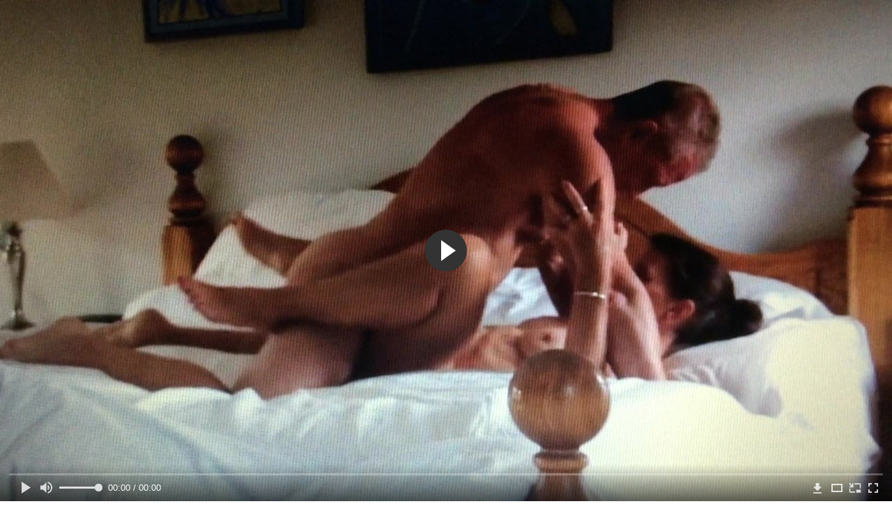

--- FILE ---
content_type: text/html; charset=utf-8
request_url: http://russianspycam.com/videos/3396/
body_size: 11616
content:
<!DOCTYPE html>
<html lang="ru">
<head>
	<title>Сын поставил камеру в комнату родителям и заснял их секс для друзей</title>
	<meta http-equiv="Content-Type" content="text/html; charset=utf-8"/>
	<meta name="description" content="Сын часто слышал как его родители круто трахаются в своей спальне, а однажды даже сам мог это увидеть. Но его это никак не напугало, а просто позабавило и тогда он поставил камеру в их комнату и заснял для своих друзей как батя круто ебет жену расставив ее ножки. Она получает огромное удовольствия от секса, а мы от просмотра."/>
	<meta name="keywords" content="Подсмотренный секс, жена, ножки, без трусиков, гол эро, voyeur, эро, ero, подгляд, подглядел, подглядывает, spycam, подсмотренное, подсмотр, подглядки, подсматривание, голые"/>
	<meta name="generator" content="KVS CMS"/>
	<meta name="viewport" content="width=device-width, initial-scale=1">        
			<link href="http://russianspycam.com/styles/all-responsive-metal.css?v=5.3" rel="stylesheet" type="text/css"/>
		<link href="http://russianspycam.com/styles/jquery.fancybox-metal.css?v=5.3" rel="stylesheet" type="text/css"/>
		<script>
		var pageContext = {
			disableStats: true,						videoId: '3396',						loginUrl: 'http://russianspycam.com/login-required/'
		};
	</script>
				<meta property="og:title" content="Сын поставил камеру в комнату родителям и заснял их секс для друзей"/>
				<meta property="og:image" content="http://russianspycam.com/contents/videos_screenshots/3000/3396/preview.jpg"/>
				<meta property="og:description" content="Сын часто слышал как его родители круто трахаются в своей спальне, а однажды даже сам мог это увидеть. Но его это никак не напугало, а просто позабавило и тогда он поставил камеру в их комнату и заснял для своих друзей как батя круто ебет жену расставив ее ножки. Она получает огромное удовольствия от секса, а мы от просмотра."/>
	
<link href="http://russianspycam.com/videos/3396/" rel="canonical" />
	<link rel="alternate" media="only screen and (max-width: 640px)" href="https://rscammg2.site/videos/3396/">
	
</head>
<body>
<div class="container">
	<div class="header">
		<div class="logo">
			<a href="http://russianspycam.com/"></a>
		</div>		
		<div class="search">
			<form id="search_form" action="http://russianspycam.com/search/" method="get" data-url="http://russianspycam.com/search/%QUERY%/">
				<span class="search-button">Искать</span>
				<div class="search-text"><input type="text" name="q" placeholder="Поиск" value=""/></div>
			</form>
		</div>
	</div>
	<nav>
		<div class="navigation">
			<button class="button">
				<span class="icon">
					<span class="ico-bar"></span>
					<span class="ico-bar"></span>
					<span class="ico-bar"></span>
				</span>
			</button>
						<ul class="primary">
				<li >
					<a href="http://russianspycam.com/" id="item1">Скрытая камера</a>
				</li>
				<li >
					<a href="http://russianspycam.com/latest-updates/" id="item2">Новые</a>
				</li>
                    <li >
						<a href="/se.php" id="item13">Порно тренды</a>
					</li>
				<li >
					<a href="http://russianspycam.com/top-rated/" id="item3">Топовые</a>
				</li>
				<li >
					<a href="http://russianspycam.com/most-popular/" id="item4">Популярные</a>
				</li>
													<li >
						<a href="http://russianspycam.com/categories/" id="item6">Категории</a>
					</li>
				                                        <li >
						<a href="http://russianspycam.com/tags/" id="item12">Поиск по жанрам</a>
					</li>
																											</ul>
			<ul class="secondary">
							</ul>
		</div>
	</nav>
<div class="content">
		
<div class="headline">
	<h1>Сын поставил камеру в комнату родителям и заснял их секс для друзей</h1>
</div>
<div class="block-video">
	<div class="table right-video-list">
		<div class="" id="list_videos_right_videos">
		
<div class="box">
	<div class="list-videos">
		<div class="margin-fix" id="list_videos_right_videos_items">
																		<div class="item  ">
						<a href="http://russianspycam.com/videos/4936/" title="Милая азиатка в туалете натирает заросшую лохматку до сквирта и мощно писает" data-rt="1:b741966abb5568f42b06568e9137876f:0:4936:1:">
							<div class="img">
																	<img class="thumb lazy-load" src="[data-uri]" data-original="http://russianspycam.com/contents/videos_screenshots/4000/4936/280x210/1.jpg" alt="Милая азиатка в туалете натирает заросшую лохматку до сквирта и мощно писает"  data-preview="http://russianspycam.com/get_file/3/debe8ba8f398e2cdcc8e3262fdcbfc88a3e9fa1395/4000/4936/4936.mp4/"  width="280" height="210"/>
																																																</div>
							<strong class="title">
																	Милая азиатка в туалете натирает заросшую лохматку д...
															</strong>
							<div class="wrap">
								<div class="duration">6:11</div>

																								<div class="rating positive">
									78%
								</div>
							</div>
							<div class="wrap">
																								<div class="added"><em>5 лет назад</em></div>
								<div class="views">353 255</div>
							</div>
						</a>
											</div>
									<div class="item  ">
						<a href="http://russianspycam.com/videos/4880/" title="Пацан следит в магазине за сексуальной женщиной и снимает её скрытой камерой" data-rt="2:b741966abb5568f42b06568e9137876f:0:4880:1:">
							<div class="img">
																	<img class="thumb lazy-load" src="[data-uri]" data-original="http://russianspycam.com/contents/videos_screenshots/4000/4880/280x210/1.jpg" alt="Пацан следит в магазине за сексуальной женщиной и снимает её скрытой камерой"  data-preview="http://russianspycam.com/get_file/3/d4dcbbeae3fae010395863f8164d40fc759e7e58cd/4000/4880/4880.mp4/"  width="280" height="210"/>
																																																</div>
							<strong class="title">
																	Пацан следит в магазине за сексуальной женщиной и сн...
															</strong>
							<div class="wrap">
								<div class="duration">1:00</div>

																								<div class="rating negative">
									20%
								</div>
							</div>
							<div class="wrap">
																								<div class="added"><em>5 лет назад</em></div>
								<div class="views">134 110</div>
							</div>
						</a>
											</div>
									<div class="item  ">
						<a href="http://russianspycam.com/videos/4869/" title="Парень перед скрытой камерой лапает в раздевалке голую девушку" data-rt="3:b741966abb5568f42b06568e9137876f:0:4869:1:">
							<div class="img">
																	<img class="thumb lazy-load" src="[data-uri]" data-original="http://russianspycam.com/contents/videos_screenshots/4000/4869/280x210/1.jpg" alt="Парень перед скрытой камерой лапает в раздевалке голую девушку"  data-preview="http://russianspycam.com/get_file/3/aa4ec63602c5b855fcd51e8ee0ccbb2ead30ee7e3e/4000/4869/4869.mp4/"  width="280" height="210"/>
																																																</div>
							<strong class="title">
																	Парень перед скрытой камерой лапает в раздевалке гол...
															</strong>
							<div class="wrap">
								<div class="duration">3:28</div>

																								<div class="rating positive">
									64%
								</div>
							</div>
							<div class="wrap">
																								<div class="added"><em>5 лет назад</em></div>
								<div class="views">99 272</div>
							</div>
						</a>
											</div>
									<div class="item  ">
						<a href="http://russianspycam.com/videos/1512/" title="Скрытая камера побывала под юбкой телки и сняла её зад" data-rt="4:b741966abb5568f42b06568e9137876f:0:1512:1:">
							<div class="img">
																	<img class="thumb lazy-load" src="[data-uri]" data-original="http://russianspycam.com/contents/videos_screenshots/1000/1512/280x210/1.jpg" alt="Скрытая камера побывала под юбкой телки и сняла её зад"  data-preview="http://russianspycam.com/get_file/3/656e582d8b9a057e3fb20283790717ced4eaa0287d/1000/1512/1512.mp4/"  width="280" height="210"/>
																																																</div>
							<strong class="title">
																	Скрытая камера побывала под юбкой телки и сняла её зад
															</strong>
							<div class="wrap">
								<div class="duration">1:38</div>

																								<div class="rating positive">
									54%
								</div>
							</div>
							<div class="wrap">
																								<div class="added"><em>7 лет назад</em></div>
								<div class="views">37 882</div>
							</div>
						</a>
											</div>
									<div class="item  ">
						<a href="http://russianspycam.com/videos/4789/" title="Пацан заглядывает зрелой мамаше друга под платье и снимает её трусики на видео" data-rt="5:b741966abb5568f42b06568e9137876f:0:4789:1:">
							<div class="img">
																	<img class="thumb lazy-load" src="[data-uri]" data-original="http://russianspycam.com/contents/videos_screenshots/4000/4789/280x210/1.jpg" alt="Пацан заглядывает зрелой мамаше друга под платье и снимает её трусики на видео"  data-preview="http://russianspycam.com/get_file/3/ef2b5b036190c967a119605ca7e3ce6ec45a486666/4000/4789/4789.mp4/"  width="280" height="210"/>
																																																</div>
							<strong class="title">
																	Пацан заглядывает зрелой мамаше друга под платье и с...
															</strong>
							<div class="wrap">
								<div class="duration">3:28</div>

																								<div class="rating positive">
									56%
								</div>
							</div>
							<div class="wrap">
																								<div class="added"><em>5 лет назад</em></div>
								<div class="views">872 851</div>
							</div>
						</a>
											</div>
									<div class="item  ">
						<a href="http://russianspycam.com/videos/1832/" title="Две голые женщины моются общественной душевой" data-rt="6:b741966abb5568f42b06568e9137876f:0:1832:1:">
							<div class="img">
																	<img class="thumb lazy-load" src="[data-uri]" data-original="http://russianspycam.com/contents/videos_screenshots/1000/1832/280x210/1.jpg" alt="Две голые женщины моются общественной душевой"  data-preview="http://russianspycam.com/get_file/3/7d288c8e1ad8fb8cdebc1d75d869187bfd90eff217/1000/1832/1832.mp4/"  width="280" height="210"/>
																																																</div>
							<strong class="title">
																	Две голые женщины моются общественной душевой
															</strong>
							<div class="wrap">
								<div class="duration">3:55</div>

																								<div class="rating positive">
									78%
								</div>
							</div>
							<div class="wrap">
																								<div class="added"><em>7 лет назад</em></div>
								<div class="views">28 045</div>
							</div>
						</a>
											</div>
									<div class="item  ">
						<a href="http://russianspycam.com/videos/4755/" title="Молодые тёлки писают перед скрытыми камерами на дороге и в парке" data-rt="7:b741966abb5568f42b06568e9137876f:0:4755:1:">
							<div class="img">
																	<img class="thumb lazy-load" src="[data-uri]" data-original="http://russianspycam.com/contents/videos_screenshots/4000/4755/280x210/1.jpg" alt="Молодые тёлки писают перед скрытыми камерами на дороге и в парке"  data-preview="http://russianspycam.com/get_file/3/b5b808ba2e033c55122f78a1e9a84fb3d08a0a12e9/4000/4755/4755.mp4/"  width="280" height="210"/>
																																																</div>
							<strong class="title">
																	Молодые тёлки писают перед скрытыми камерами на доро...
															</strong>
							<div class="wrap">
								<div class="duration">5:34</div>

																								<div class="rating positive">
									82%
								</div>
							</div>
							<div class="wrap">
																								<div class="added"><em>5 лет назад</em></div>
								<div class="views">315 625</div>
							</div>
						</a>
											</div>
									<div class="item  ">
						<a href="http://russianspycam.com/videos/4644/" title="Брат на кровати выебал красивую сестру перед скрытой камерой" data-rt="8:b741966abb5568f42b06568e9137876f:0:4644:1:">
							<div class="img">
																	<img class="thumb lazy-load" src="[data-uri]" data-original="http://russianspycam.com/contents/videos_screenshots/4000/4644/280x210/1.jpg" alt="Брат на кровати выебал красивую сестру перед скрытой камерой"  data-preview="http://russianspycam.com/get_file/3/ebc40cf11493f38f2157ca9ad6a7d9791ecf6a4b02/4000/4644/4644.mp4/"  width="280" height="210"/>
																																																</div>
							<strong class="title">
																	Брат на кровати выебал красивую сестру перед скрытой...
															</strong>
							<div class="wrap">
								<div class="duration">14:26</div>

																								<div class="rating positive">
									70%
								</div>
							</div>
							<div class="wrap">
																								<div class="added"><em>5 лет назад</em></div>
								<div class="views">75 577</div>
							</div>
						</a>
											</div>
										
    <div class="item">    <a  rel="nofollow"  href="/videos/5223/">        <div class="img" style="width: 100%; height: 100%; overflow: hidden;">            <img class="thumb lazy-load" src="/contents/videos_screenshots/5000/5223/280x210/1.jpg"  />        </div>    </a></div><div class="item">    <a  rel="nofollow"  href="/videos/4879/">        <div class="img" style="width: 100%; height: 100%; overflow: hidden;">            <img class="thumb lazy-load" src="/contents/videos_screenshots/4000/4879/280x210/1.jpg"  />        </div>    </a></div><div class="item">    <a  rel="nofollow"  href="/videos/5656/">        <div class="img" style="width: 100%; height: 100%; overflow: hidden;">            <img class="thumb lazy-load" src="/contents/videos_screenshots/5000/5656/280x210/1.jpg"  />        </div>    </a></div><div class="item">    <a  rel="nofollow"  href="/videos/4593/">        <div class="img" style="width: 100%; height: 100%; overflow: hidden;">            <img class="thumb lazy-load" src="/contents/videos_screenshots/4000/4593/280x210/1.jpg"  />        </div>    </a></div>

		</div>
	</div>
</div></div>
<style>
.right-video-list .list-videos .item .wrap:last-of-type {
	display: none;
}
	.block-video .right-video-list {
		max-width: 320px;
		background: transparent;
		padding: 0 0 0 10px;
		margin:0;
	}

	.right-video-list .headline {
		padding-top: 0;
		padding-bottom: 0;
		border: 0;
	}

	.right-video-list .box {
		background: transparent;
		padding: 0;
	}

	.right-video-list .margin-fix {
		display: flex;
		align-items: flex-start;
		justify-content: space-between;
		flex-wrap: wrap;
		margin: 0 0 10px;
	}

	.right-video-list .list-videos .item {
		width:50%;
		margin: 0;
		box-sizing: border-box;
    background: transparent;
	}

	.right-video-list .list-videos .img {
		width: 100%;
		height: auto;
	}

	.right-video-list .list-videos .img img {
		border-radius: 6px;
	}

	.right-video-list .spots {
		padding: 10px;
	}

	.block-video .table .opt {
		margin: 0 0 10px;
		width: 300px;
		height: auto;
	}
</style>
		<div class="spots">
			
		</div>
	</div>
	<div class="video-holder">
	    <div class="vdd-element">
		<div class="player">
			<div class="player-holder">
									
<div class="player-wrap" style="width: 100%; height: 0; padding-bottom: 56.206088992974%">
        <script src="https://cdn.fluidplayer.com/v3/current/fluidplayer.min.js"></script>
    <video id="fluid-player-e2e-case" class="player-wrap">
		<source src="http://russianspycam.com/get_file/3/759f5d43d67ffb653ac372d2885962a0aa65f49c5b/3000/3396/3396.mp4/" type="video/mp4"/>
    </video>
    <div id="related-videos" style="display: none; position: absolute; width: 50%; height: 70%; top: 3%; left: 25%; color: #fff; z-index: 10; justify-content: center; align-items: flex-start;"></div>
</div>

<script>
    var postrollShown = false;
    var pauserollShown = false;
    var adPlaying = false;
    var firstVisit = parseInt(localStorage.getItem('firstVisit')) || Date.now();
    var lastAdTime = parseInt(localStorage.getItem('lastAdTime')) || 0;

    if (!localStorage.getItem('firstVisit')) {
        localStorage.setItem('firstVisit', firstVisit);
    }

    function canShowPreroll() {
        const now = Date.now();
        const activeAdDuration = 4 * 60 * 1000;
        const adCooldown = 60 * 60 * 1000;

        if (now - firstVisit < activeAdDuration) {
            return true;
        }

        if (now - lastAdTime > adCooldown) {
            localStorage.setItem('firstVisit', now);
            localStorage.setItem('lastAdTime', now);
            return true;
        }

        return false;
    }

    var instance = fluidPlayer('fluid-player-e2e-case', {
        layoutControls: {
            posterImage: 'http://russianspycam.com/contents/videos_screenshots/3000/3396/preview.jpg',
            controlBar: {
                autoHideTimeout: 3,
                animated: true,
                autoHide: true
            },
            allowDownload: true
        },
        vastOptions: {
            allowVPAID: true,
            adList: canShowPreroll() ? [
                {
                    roll: 'preRoll',
                    vastTag: '',
                }
            ] : []
        }
    });

    instance.on('play', function() {
        adPlaying = false;
        document.getElementById('related-videos').style.display = 'none';
        postrollShown = false;
        pauserollShown = false;
    });

    instance.on('ended', function() {
        if (!postrollShown && !adPlaying) {
            document.getElementById('related-videos').style.display = 'flex';
            postrollShown = true;
        }
    });

    instance.on('adStarted', function() {
        adPlaying = true;
		pauserollShown = false;
        document.getElementById('related-videos').style.display = 'none';
        localStorage.setItem('lastAdTime', Date.now());
    });

    instance.on('adEnded', function() {
        adPlaying = false;
		pauserollShown = false;
    });

    instance.on('pause', function() {
        if (!adPlaying) {
            $.ajax({
                url: '/get_random_videos.php',
                method: 'GET',
                success: function(response) {
                    document.getElementById('related-videos').innerHTML = response;
                    document.getElementById('related-videos').style.display = 'flex';
                },
                error: function() {
                    console.error('Ошибка при загрузке pauseroll.');
                }
            });
        }
    });
</script>

<style>
    .fluid_video_wrapper {
        position: absolute;
        height: 100% !important;
        width: 100% !important;
        top: 0;
        left: 0;
        z-index: 1;
    }
</style>

												</div></div>
		</div>
					
			<div class="sponsor"><a href="/images/obmen/dr01.php" rel="nofollow" target="_blank"><img width="100%" height="100%" src="/images/obmen/dr01.jpg"/></a></div>
		<div class="video-info">
			<div class="info-holder">
				<div class="info-buttons">
					<div class="rating-container">
													<a href="#like" class="rate-like" title="Мне нравится" data-video-id="3396" data-vote="5">Мне нравится</a>
							<a href="#dislike" class="rate-dislike" title="Мне не нравится" data-video-id="3396" data-vote="0">Мне не нравится</a>
												<div class="rating">
														
														
							<span class="voters" data-success="Спасибо!" data-error="IP уже голосовал">67% (62 голоса)</span>
							<span class="scale-holder"><span class="scale" style="width:67%;" data-rating="3.3871" data-votes="62"></span></span>
						</div>
					</div>
										<div class="tabs-menu">
						<ul>
							<li><a href="#tab_video_info" class="toggle-button">Информация</a></li>
																					
							<li><a href="#tab_comments" class="toggle-button">Комментарии (0)</a></li>
						</ul>
					</div>
				</div>
				<div id="tab_video_info" class="tab-content">
					<div class="block-details">
												<div class="info">
															<div class="item">
									Скрытая камера:
									<em>Сын часто слышал как его родители круто трахаются в своей спальне, а однажды даже сам мог это увидеть. Но его это никак не напугало, а просто позабавило и тогда он поставил камеру в их комнату и заснял для своих друзей как батя круто ебет жену расставив ее ножки. Она получает огромное удовольствия от секса, а мы от просмотра.</em>
								</div>
																													<div class="item">
									Категории:
																			<a href="http://russianspycam.com/categories/podsmotrennyy-seks/">Подсмотренный секс</a>
																	</div>
																						<div class="item">
									Тэги:
																			<a href="http://russianspycam.com/tags/jena/">жена</a>
																			<a href="http://russianspycam.com/tags/nojki/">ножки</a>
																			<a href="http://russianspycam.com/tags/bez-trusikov/">без трусиков</a>
																			<a href="http://russianspycam.com/tags/gol-ero/">гол эро</a>
																			<a href="http://russianspycam.com/tags/voyeur/">voyeur</a>
																			<a href="http://russianspycam.com/tags/ero2/">эро</a>
																			<a href="http://russianspycam.com/tags/ero/">ero</a>
																			<a href="http://russianspycam.com/tags/podglyad/">подгляд</a>
																			<a href="http://russianspycam.com/tags/podglyadel/">подглядел</a>
																			<a href="http://russianspycam.com/tags/podglyadyvaet/">подглядывает</a>
																			<a href="http://russianspycam.com/tags/spycam/">spycam</a>
																			<a href="http://russianspycam.com/tags/podsmotrennoe/">подсмотренное</a>
																			<a href="http://russianspycam.com/tags/podsmotr/">подсмотр</a>
																			<a href="http://russianspycam.com/tags/podglyadki/">подглядки</a>
																			<a href="http://russianspycam.com/tags/podsmatrivanie/">подсматривание</a>
																			<a href="http://russianspycam.com/tags/golye/">голые</a>
																	</div>
																																				<div class="item">
									Скачать:
																													<a href="http://russianspycam.com/get_file/3/759f5d43d67ffb653ac372d2885962a0aa65f49c5b/3000/3396/3396.mp4/?download_filename=i-fuck-my-daughters-teacher-bareback.mp4&download=true" data-attach-session="PHPSESSID">MP4, 37.06 Mb</a>
																	</div>
													</div>
					</div>
				</div>
												<div id="tab_share" class="tab-content hidden">
					<div class="block-share">
						<form>
							<div class="row">
								<label for="share_link" class="field-label">Ссылка на это видео</label>
								<div class="block-bookmarks">
								</div>
								<input type="text" id="share_link" class="textfield middle" value="http://russianspycam.com/videos/3396/" readonly>
							</div>
							<div class="row">
								<label for="share_bb_code" class="field-label">BB код</label>
								<input type="text" id="share_bb_code" class="textfield" value="[url=http://russianspycam.com/videos/3396/]Сын поставил камеру в комнату родителям и заснял их секс для друзей[/url]" readonly>
							</div>
													</form>
					</div>
				</div>
				<div id="tab_comments" class="tab-content hidden">
						
<div class="block-comments" data-block-id="video_comments_video_comments">
	<form method="post">
									<a href="#add_comment" class="toggle-button">Добавить комментарий</a>
							<label class="field-label">Комментарии</label>
		<span class="hint">
																				Вы будете первым!
					</span>

					<div class="success hidden">
				Спасибо! Ваш комментарий отправлен на проверку.
			</div>
			<div class="block-new-comment">
				<div class="generic-error hidden"></div>
				<div>
											<div class="row">
							<label for="comment_username" class="field-label">Ваше имя</label>
							<input type="text" id="comment_username" name="anonymous_username" maxlength="30" class="textfield" placeholder="введите имя, если хотите персонифицировать свой комментарий"/>
						</div>
										<div class="row">
						<label for="comment_message" class="field-label required">Комментарий</label>
													<div class="smileys-support">
								<div class="smileys-bar">
	<img data-src="http://russianspycam.com/images/emoticons/smile.png" alt=":)"/>
	<img data-src="http://russianspycam.com/images/emoticons/cool.png" alt="8-)"/>
	<img data-src="http://russianspycam.com/images/emoticons/cwy.png" alt=";("/>
	<img data-src="http://russianspycam.com/images/emoticons/grin.png" alt=":D"/>
	<img data-src="http://russianspycam.com/images/emoticons/sad.png" alt=":("/>
	<img data-src="http://russianspycam.com/images/emoticons/shocked.png" alt=":O"/>
	<img data-src="http://russianspycam.com/images/emoticons/tongue.png" alt=":P"/>
	<img data-src="http://russianspycam.com/images/emoticons/wink.png" alt=";)"/>
	<img data-src="http://russianspycam.com/images/emoticons/heart.png" alt=":heart:"/>
	<img data-src="http://russianspycam.com/images/emoticons/ermm.png" alt=":ermm:"/>
	<img data-src="http://russianspycam.com/images/emoticons/angel.png" alt=":angel:"/>
	<img data-src="http://russianspycam.com/images/emoticons/angry.png" alt=":angry:"/>
	<img data-src="http://russianspycam.com/images/emoticons/alien.png" alt=":alien:"/>
	<img data-src="http://russianspycam.com/images/emoticons/blink.png" alt=":blink:"/>
	<img data-src="http://russianspycam.com/images/emoticons/blush.png" alt=":blush:"/>
	<img data-src="http://russianspycam.com/images/emoticons/cheerful.png" alt=":cheerful:"/>
	<img data-src="http://russianspycam.com/images/emoticons/devil.png" alt=":devil:"/>
	<img data-src="http://russianspycam.com/images/emoticons/dizzy.png" alt=":dizzy:"/>
	<img data-src="http://russianspycam.com/images/emoticons/getlost.png" alt=":getlost:"/>
	<img data-src="http://russianspycam.com/images/emoticons/happy.png" alt=":happy:"/>
	<img data-src="http://russianspycam.com/images/emoticons/kissing.png" alt=":kissing:"/>
	<img data-src="http://russianspycam.com/images/emoticons/ninja.png" alt=":ninja:"/>
	<img data-src="http://russianspycam.com/images/emoticons/pinch.png" alt=":pinch:"/>
	<img data-src="http://russianspycam.com/images/emoticons/pouty.png" alt=":pouty:"/>
	<img data-src="http://russianspycam.com/images/emoticons/sick.png" alt=":sick:"/>
	<img data-src="http://russianspycam.com/images/emoticons/sideways.png" alt=":sideways:"/>
	<img data-src="http://russianspycam.com/images/emoticons/silly.png" alt=":silly:"/>
	<img data-src="http://russianspycam.com/images/emoticons/sleeping.png" alt=":sleeping:"/>
	<img data-src="http://russianspycam.com/images/emoticons/unsure.png" alt=":unsure:"/>
	<img data-src="http://russianspycam.com/images/emoticons/w00t.png" alt=":woot:"/>
	<img data-src="http://russianspycam.com/images/emoticons/wassat.png" alt=":wassat:"/>
</div>								<textarea class="textarea" id="comment_message" name="comment" rows="3" placeholder=""></textarea>
								<div class="field-error down"></div>
							</div>
											</div>
					<div class="bottom">
													<label>Пожалуйста, подтвердите, что вы не являетесь автоматической программой.</label>
							<div class="captcha-control">
																	<div class="image">
										<img data-src="http://russianspycam.com/captcha/comments/?rand=1768530798" alt="Картинка защиты"/>
										<label for="comment_code" class="field-label required">Код защиты</label>
										<input type="text" id="comment_code" class="textfield" name="code" autocomplete="off">
										<div class="field-error up"></div>
									</div>
																<input type="hidden" name="action" value="add_comment"/>
								<input type="hidden" name="video_id" value="3396">
								<input type="submit" class="submit" value="Отправить">
							</div>
											</div>
				</div>
			</div>
			</form>

	<div class="list-comments hidden">
	<div id="video_comments_video_comments">
		<div class="margin-fix" id="video_comments_video_comments_items">
					</div>

								</div>
</div></div>


				</div>
			</div>
		</div>
<!--
<div class="sponsor"><a href="/images/obmen/st01.php" rel="nofollow" target="_blank"><img width="100%" height="100%" src="/images/obmen/st01.jpg"/></a></div>
<div class="sponsor"><a href="/images/obmen/sl01.php" rel="nofollow" target="_blank"><img width="100%" height="100%" src="/images/obmen/sl01.jpg"/></a></div>
-->
<table width="100%" height="100%">  <tbody>    <tr><td style="width: 33.33%;">  <div style="width: 100%; height: auto; display: flex; justify-content: center; align-items: center;">    <a rel="nofollow" href="/videos/5330/">      <div class="img" style="width: 100%; height: auto; overflow: hidden;">        <img src="/contents/videos_screenshots/5000/5330/280x210/1.jpg" style="width: 100%; height: auto;">      </div>    </a>  </div></td><td style="width: 33.33%;">  <div style="width: 100%; height: auto; display: flex; justify-content: center; align-items: center;">    <a rel="nofollow" href="/videos/4744/">      <div class="img" style="width: 100%; height: auto; overflow: hidden;">        <img src="/contents/videos_screenshots/4000/4744/280x210/1.jpg" style="width: 100%; height: auto;">      </div>    </a>  </div></td><td style="width: 33.33%;">  <div style="width: 100%; height: auto; display: flex; justify-content: center; align-items: center;">    <a rel="nofollow" href="/videos/4994/">      <div class="img" style="width: 100%; height: auto; overflow: hidden;">        <img src="/contents/videos_screenshots/4000/4994/280x210/1.jpg" style="width: 100%; height: auto;">      </div>    </a>  </div></td>    </tr>  </tbody></table>	</div>
</div>
<div class="box bottom-adv"><script src="https://mrgr.me/stats/counter.js"></script></div>

	<div class="related-videos" id="list_videos_related_videos">
	<ul class="list-sort" id="list_videos_related_videos_filter_list">
					<li><span>Похожие видео</span></li>
		
		
			</ul>
		
<div class="box">
	<div class="list-videos">
		<div class="margin-fix" id="list_videos_related_videos_items">
																		<div class="item  ">
						<a href="http://russianspycam.com/videos/3284/" title="Доктор проверяет член мужика после чего делает ему минет" data-rt="1:666b145e147500c0e495436f30b65f53:0:3284:1:">
							<div class="img">
																	<img class="thumb lazy-load" src="[data-uri]" data-original="http://russianspycam.com/contents/videos_screenshots/3000/3284/280x210/1.jpg" alt="Доктор проверяет член мужика после чего делает ему минет"  data-preview="http://russianspycam.com/get_file/3/486f785854810bc314126d5d447d9779cf2fc670c2/3000/3284/3284.mp4/"  width="280" height="210"/>
																																																</div>
							<strong class="title">
																	Доктор проверяет член мужика после чего делает ему м...
															</strong>
							<div class="wrap">
								<div class="duration">0:57</div>

																								<div class="rating negative">
									38%
								</div>
							</div>
							<div class="wrap">
																								<div class="added"><em>6 лет назад</em></div>
								<div class="views">1 652 007</div>
							</div>
						</a>
											</div>
									<div class="item  ">
						<a href="http://russianspycam.com/videos/4519/" title="Скрытая камера засняла как мужик ебет бабку с волосатой пиздой" data-rt="2:666b145e147500c0e495436f30b65f53:0:4519:1:">
							<div class="img">
																	<img class="thumb lazy-load" src="[data-uri]" data-original="http://russianspycam.com/contents/videos_screenshots/4000/4519/280x210/1.jpg" alt="Скрытая камера засняла как мужик ебет бабку с волосатой пиздой"  data-preview="http://russianspycam.com/get_file/3/995609d2fb2df58ac7edbe96f8c5bdc0c94a701a34/4000/4519/4519.mp4/"  width="280" height="210"/>
																																																</div>
							<strong class="title">
																	Скрытая камера засняла как мужик ебет бабку с волоса...
															</strong>
							<div class="wrap">
								<div class="duration">2:39</div>

																								<div class="rating positive">
									70%
								</div>
							</div>
							<div class="wrap">
																								<div class="added"><em>5 лет назад</em></div>
								<div class="views">821 189</div>
							</div>
						</a>
											</div>
									<div class="item  ">
						<a href="http://russianspycam.com/videos/4388/" title="Парень трахает в попку подругу поставив раком и снимая на камеру" data-rt="3:666b145e147500c0e495436f30b65f53:0:4388:1:">
							<div class="img">
																	<img class="thumb lazy-load" src="[data-uri]" data-original="http://russianspycam.com/contents/videos_screenshots/4000/4388/280x210/1.jpg" alt="Парень трахает в попку подругу поставив раком и снимая на камеру"  data-preview="http://russianspycam.com/get_file/3/f1aa269ff66c05070e9ea368d9a795aee722b43399/4000/4388/4388.mp4/"  width="280" height="210"/>
																																																</div>
							<strong class="title">
																	Парень трахает в попку подругу поставив раком и сним...
															</strong>
							<div class="wrap">
								<div class="duration">2:02</div>

																								<div class="rating positive">
									77%
								</div>
							</div>
							<div class="wrap">
																								<div class="added"><em>5 лет назад</em></div>
								<div class="views">675 689</div>
							</div>
						</a>
											</div>
									<div class="item  ">
						<a href="http://russianspycam.com/videos/3738/" title="Женщина не знала о скрытой камере у кровати и с легкостью отдалась соседу" data-rt="4:666b145e147500c0e495436f30b65f53:0:3738:1:">
							<div class="img">
																	<img class="thumb lazy-load" src="[data-uri]" data-original="http://russianspycam.com/contents/videos_screenshots/3000/3738/280x210/1.jpg" alt="Женщина не знала о скрытой камере у кровати и с легкостью отдалась соседу"  data-preview="http://russianspycam.com/get_file/3/f02b38480413743a282d5cc50b72cb79c04860f8e7/3000/3738/3738.mp4/"  width="280" height="210"/>
																																																</div>
							<strong class="title">
																	Женщина не знала о скрытой камере у кровати и с легк...
															</strong>
							<div class="wrap">
								<div class="duration">13:06</div>

																								<div class="rating positive">
									58%
								</div>
							</div>
							<div class="wrap">
																								<div class="added"><em>6 лет назад</em></div>
								<div class="views">500 487</div>
							</div>
						</a>
											</div>
									<div class="item  ">
						<a href="http://russianspycam.com/videos/3681/" title="Мужик трахнул в отеле уборщицу прямо на кровати перед камерой" data-rt="5:666b145e147500c0e495436f30b65f53:0:3681:1:">
							<div class="img">
																	<img class="thumb lazy-load" src="[data-uri]" data-original="http://russianspycam.com/contents/videos_screenshots/3000/3681/280x210/1.jpg" alt="Мужик трахнул в отеле уборщицу прямо на кровати перед камерой"  data-preview="http://russianspycam.com/get_file/3/c00e175fd461d853a539bbc2969470957f5ff7e751/3000/3681/3681.mp4/"  width="280" height="210"/>
																																																</div>
							<strong class="title">
																	Мужик трахнул в отеле уборщицу прямо на кровати пере...
															</strong>
							<div class="wrap">
								<div class="duration">6:38</div>

																								<div class="rating negative">
									46%
								</div>
							</div>
							<div class="wrap">
																								<div class="added"><em>6 лет назад</em></div>
								<div class="views">572 552</div>
							</div>
						</a>
											</div>
									<div class="item  ">
						<a href="http://russianspycam.com/videos/4841/" title="Мужик сзади и сбоку грубо вдул чужой жене в узкое очко" data-rt="6:666b145e147500c0e495436f30b65f53:0:4841:1:">
							<div class="img">
																	<img class="thumb lazy-load" src="[data-uri]" data-original="http://russianspycam.com/contents/videos_screenshots/4000/4841/280x210/1.jpg" alt="Мужик сзади и сбоку грубо вдул чужой жене в узкое очко"  data-preview="http://russianspycam.com/get_file/3/f05e561242d92c23795ea15e019997bac0f94523c7/4000/4841/4841.mp4/"  width="280" height="210"/>
																																																</div>
							<strong class="title">
																	Мужик сзади и сбоку грубо вдул чужой жене в узкое очко
															</strong>
							<div class="wrap">
								<div class="duration">7:00</div>

																								<div class="rating positive">
									72%
								</div>
							</div>
							<div class="wrap">
																								<div class="added"><em>5 лет назад</em></div>
								<div class="views">327 804</div>
							</div>
						</a>
											</div>
									<div class="item  ">
						<a href="http://russianspycam.com/videos/4703/" title="Домашняя порнушка снятая на скрытую камеру с быстрым трахом девки с другом" data-rt="7:666b145e147500c0e495436f30b65f53:0:4703:1:">
							<div class="img">
																	<img class="thumb lazy-load" src="[data-uri]" data-original="http://russianspycam.com/contents/videos_screenshots/4000/4703/280x210/1.jpg" alt="Домашняя порнушка снятая на скрытую камеру с быстрым трахом девки с другом"  data-preview="http://russianspycam.com/get_file/3/ea2fd7ed3a1d90e56dc40be23f2ce37b11e527acd7/4000/4703/4703.mp4/"  width="280" height="210"/>
																																																</div>
							<strong class="title">
																	Домашняя порнушка снятая на скрытую камеру с быстрым...
															</strong>
							<div class="wrap">
								<div class="duration">1:03</div>

																								<div class="rating positive">
									59%
								</div>
							</div>
							<div class="wrap">
																								<div class="added"><em>5 лет назад</em></div>
								<div class="views">430 893</div>
							</div>
						</a>
											</div>
									<div class="item  ">
						<a href="http://russianspycam.com/videos/3586/" title="Мужик подцепил зрелую женщину на улице и притащив ее домой заснял секс на скрытую камеру" data-rt="8:666b145e147500c0e495436f30b65f53:0:3586:1:">
							<div class="img">
																	<img class="thumb lazy-load" src="[data-uri]" data-original="http://russianspycam.com/contents/videos_screenshots/3000/3586/280x210/1.jpg" alt="Мужик подцепил зрелую женщину на улице и притащив ее домой заснял секс на скрытую камеру"  data-preview="http://russianspycam.com/get_file/3/3de274e1c632d813502ff73891d02da3436a8effc1/3000/3586/3586.mp4/"  width="280" height="210"/>
																																																</div>
							<strong class="title">
																	Мужик подцепил зрелую женщину на улице и притащив ее...
															</strong>
							<div class="wrap">
								<div class="duration">5:59</div>

																								<div class="rating positive">
									59%
								</div>
							</div>
							<div class="wrap">
																								<div class="added"><em>6 лет назад</em></div>
								<div class="views">711 074</div>
							</div>
						</a>
											</div>
									<div class="item  ">
						<a href="http://russianspycam.com/videos/4123/" title="Мужик выебал свою подругу на работе прямо на складе не зная о камере у стеллажа" data-rt="9:666b145e147500c0e495436f30b65f53:0:4123:1:">
							<div class="img">
																	<img class="thumb lazy-load" src="[data-uri]" data-original="http://russianspycam.com/contents/videos_screenshots/4000/4123/280x210/1.jpg" alt="Мужик выебал свою подругу на работе прямо на складе не зная о камере у стеллажа"  data-preview="http://russianspycam.com/get_file/3/8ed8c69257eeb09f7d524637bcc2350e9e45a3d0ef/4000/4123/4123.mp4/"  width="280" height="210"/>
																																																</div>
							<strong class="title">
																	Мужик выебал свою подругу на работе прямо на складе ...
															</strong>
							<div class="wrap">
								<div class="duration">1:32</div>

																								<div class="rating positive">
									71%
								</div>
							</div>
							<div class="wrap">
																								<div class="added"><em>5 лет назад</em></div>
								<div class="views">515 985</div>
							</div>
						</a>
											</div>
									<div class="item  ">
						<a href="http://russianspycam.com/videos/3576/" title="Мужик пригласил подруг домой и выебал каждую по очереди снимая все на скрытую камеру" data-rt="10:666b145e147500c0e495436f30b65f53:0:3576:1:">
							<div class="img">
																	<img class="thumb lazy-load" src="[data-uri]" data-original="http://russianspycam.com/contents/videos_screenshots/3000/3576/280x210/1.jpg" alt="Мужик пригласил подруг домой и выебал каждую по очереди снимая все на скрытую камеру"  data-preview="http://russianspycam.com/get_file/3/0de40b626ddb88cff7ac7692845dd95dc3246d17cf/3000/3576/3576.mp4/"  width="280" height="210"/>
																																																</div>
							<strong class="title">
																	Мужик пригласил подруг домой и выебал каждую по очер...
															</strong>
							<div class="wrap">
								<div class="duration">2:00</div>

																								<div class="rating positive">
									74%
								</div>
							</div>
							<div class="wrap">
																								<div class="added"><em>6 лет назад</em></div>
								<div class="views">274 501</div>
							</div>
						</a>
											</div>
									<div class="item  ">
						<a href="http://russianspycam.com/videos/4234/" title="Чуваку удалось заснять как он трахает в попку свою телку пока та не обращала внимание" data-rt="11:666b145e147500c0e495436f30b65f53:0:4234:1:">
							<div class="img">
																	<img class="thumb lazy-load" src="[data-uri]" data-original="http://russianspycam.com/contents/videos_screenshots/4000/4234/280x210/1.jpg" alt="Чуваку удалось заснять как он трахает в попку свою телку пока та не обращала внимание"  data-preview="http://russianspycam.com/get_file/3/436a7abaef816f07b69b6dc64a0b9eabae0aa1790c/4000/4234/4234.mp4/"  width="280" height="210"/>
																																																</div>
							<strong class="title">
																	Чуваку удалось заснять как он трахает в попку свою т...
															</strong>
							<div class="wrap">
								<div class="duration">1:01</div>

																								<div class="rating positive">
									62%
								</div>
							</div>
							<div class="wrap">
																								<div class="added"><em>6 лет назад</em></div>
								<div class="views">489 633</div>
							</div>
						</a>
											</div>
									<div class="item  ">
						<a href="http://russianspycam.com/videos/3499/" title="Парень трахнул жену друга  в ванной не подозревая о скрытой камере" data-rt="12:666b145e147500c0e495436f30b65f53:0:3499:1:">
							<div class="img">
																	<img class="thumb lazy-load" src="[data-uri]" data-original="http://russianspycam.com/contents/videos_screenshots/3000/3499/280x210/1.jpg" alt="Парень трахнул жену друга  в ванной не подозревая о скрытой камере"  data-preview="http://russianspycam.com/get_file/3/b28d51334956d204e23ab087ebec572273c0d4faa1/3000/3499/3499.mp4/"  width="280" height="210"/>
																																																</div>
							<strong class="title">
																	Парень трахнул жену друга  в ванной не подозревая о ...
															</strong>
							<div class="wrap">
								<div class="duration">4:25</div>

																								<div class="rating positive">
									60%
								</div>
							</div>
							<div class="wrap">
																								<div class="added"><em>6 лет назад</em></div>
								<div class="views">462 671</div>
							</div>
						</a>
											</div>
									<div class="item  ">
						<a href="http://russianspycam.com/videos/4535/" title="Парочке некогда было идти домой и они потрахались прямо в туалете ресторана" data-rt="13:666b145e147500c0e495436f30b65f53:0:4535:1:">
							<div class="img">
																	<img class="thumb lazy-load" src="[data-uri]" data-original="http://russianspycam.com/contents/videos_screenshots/4000/4535/280x210/1.jpg" alt="Парочке некогда было идти домой и они потрахались прямо в туалете ресторана"  data-preview="http://russianspycam.com/get_file/3/d977bedbeb4360b3b7dd1a352304ae9535ad31ef1b/4000/4535/4535.mp4/"  width="280" height="210"/>
																																																</div>
							<strong class="title">
																	Парочке некогда было идти домой и они потрахались пр...
															</strong>
							<div class="wrap">
								<div class="duration">6:10</div>

																								<div class="rating positive">
									67%
								</div>
							</div>
							<div class="wrap">
																								<div class="added"><em>5 лет назад</em></div>
								<div class="views">281 323</div>
							</div>
						</a>
											</div>
									<div class="item  ">
						<a href="http://russianspycam.com/videos/4471/" title="Подборка видео где телки делают минет не подозревая о тайной съемке" data-rt="14:666b145e147500c0e495436f30b65f53:0:4471:1:">
							<div class="img">
																	<img class="thumb lazy-load" src="[data-uri]" data-original="http://russianspycam.com/contents/videos_screenshots/4000/4471/280x210/1.jpg" alt="Подборка видео где телки делают минет не подозревая о тайной съемке"  data-preview="http://russianspycam.com/get_file/3/4aa331813f2d76f2a31f22229241610630cdfa24c6/4000/4471/4471.mp4/"  width="280" height="210"/>
																																																</div>
							<strong class="title">
																	Подборка видео где телки делают минет не подозревая ...
															</strong>
							<div class="wrap">
								<div class="duration">3:47</div>

																								<div class="rating positive">
									69%
								</div>
							</div>
							<div class="wrap">
																								<div class="added"><em>5 лет назад</em></div>
								<div class="views">252 615</div>
							</div>
						</a>
											</div>
									<div class="item  ">
						<a href="http://russianspycam.com/videos/4366/" title="Сосед поставил камеру напротив кровати и заснял секс одной взрослой парочки" data-rt="15:666b145e147500c0e495436f30b65f53:0:4366:1:">
							<div class="img">
																	<img class="thumb lazy-load" src="[data-uri]" data-original="http://russianspycam.com/contents/videos_screenshots/4000/4366/280x210/1.jpg" alt="Сосед поставил камеру напротив кровати и заснял секс одной взрослой парочки"  data-preview="http://russianspycam.com/get_file/3/fc3d5a6abbed856e44eccb5e19a86f663d85a5d4ea/4000/4366/4366.mp4/"  width="280" height="210"/>
																																																</div>
							<strong class="title">
																	Сосед поставил камеру напротив кровати и заснял секс...
															</strong>
							<div class="wrap">
								<div class="duration">2:14</div>

																								<div class="rating positive">
									72%
								</div>
							</div>
							<div class="wrap">
																								<div class="added"><em>5 лет назад</em></div>
								<div class="views">275 770</div>
							</div>
						</a>
											</div>
									<div class="item  ">
						<a href="http://russianspycam.com/videos/2815/" title="Дед поставил скрытую камеру и заснял как его подруга дрочит перед сном" data-rt="16:666b145e147500c0e495436f30b65f53:0:2815:1:">
							<div class="img">
																	<img class="thumb lazy-load" src="[data-uri]" data-original="http://russianspycam.com/contents/videos_screenshots/2000/2815/280x210/1.jpg" alt="Дед поставил скрытую камеру и заснял как его подруга дрочит перед сном"  data-preview="http://russianspycam.com/get_file/3/a4a3105b1a1e310c8a51e5a909557eb0e846eb530e/2000/2815/2815.mp4/"  width="280" height="210"/>
																																																</div>
							<strong class="title">
																	Дед поставил скрытую камеру и заснял как его подруга...
															</strong>
							<div class="wrap">
								<div class="duration">3:38</div>

																								<div class="rating positive">
									82%
								</div>
							</div>
							<div class="wrap">
																								<div class="added"><em>6 лет назад</em></div>
								<div class="views">229 821</div>
							</div>
						</a>
											</div>
									<div class="item  ">
						<a href="http://russianspycam.com/videos/2298/" title="Две белые шлюхи дрочат мужику его черный член на пляже" data-rt="17:666b145e147500c0e495436f30b65f53:0:2298:1:">
							<div class="img">
																	<img class="thumb lazy-load" src="[data-uri]" data-original="http://russianspycam.com/contents/videos_screenshots/2000/2298/280x210/1.jpg" alt="Две белые шлюхи дрочат мужику его черный член на пляже"  data-preview="http://russianspycam.com/get_file/3/8f1ba73649e0eb271862ddaceab5b30b23b1929d39/2000/2298/2298.mp4/"  width="280" height="210"/>
																																																</div>
							<strong class="title">
																	Две белые шлюхи дрочат мужику его черный член на пляже
															</strong>
							<div class="wrap">
								<div class="duration">3:27</div>

																								<div class="rating positive">
									70%
								</div>
							</div>
							<div class="wrap">
																								<div class="added"><em>6 лет назад</em></div>
								<div class="views">87 346</div>
							</div>
						</a>
											</div>
									<div class="item  ">
						<a href="http://russianspycam.com/videos/2630/" title="Чувак поглядывает за парочкой которые трахаются у дерева и снимает их на камеру" data-rt="18:666b145e147500c0e495436f30b65f53:0:2630:1:">
							<div class="img">
																	<img class="thumb lazy-load" src="[data-uri]" data-original="http://russianspycam.com/contents/videos_screenshots/2000/2630/280x210/1.jpg" alt="Чувак поглядывает за парочкой которые трахаются у дерева и снимает их на камеру"  data-preview="http://russianspycam.com/get_file/3/f7c6ec2d1f2642edcc8ed0a0f21e979445e50a156a/2000/2630/2630.mp4/"  width="280" height="210"/>
																																																</div>
							<strong class="title">
																	Чувак поглядывает за парочкой которые трахаются у де...
															</strong>
							<div class="wrap">
								<div class="duration">1:45</div>

																								<div class="rating positive">
									56%
								</div>
							</div>
							<div class="wrap">
																								<div class="added"><em>6 лет назад</em></div>
								<div class="views">530 427</div>
							</div>
						</a>
											</div>
									<div class="item  ">
						<a href="http://russianspycam.com/videos/2721/" title="Камера в лесу засняла пару которая трахается среди деревьев" data-rt="19:666b145e147500c0e495436f30b65f53:0:2721:1:">
							<div class="img">
																	<img class="thumb lazy-load" src="[data-uri]" data-original="http://russianspycam.com/contents/videos_screenshots/2000/2721/280x210/1.jpg" alt="Камера в лесу засняла пару которая трахается среди деревьев"  data-preview="http://russianspycam.com/get_file/3/ddc7e58fddbea33aa35a894d87ded2779158e8ed70/2000/2721/2721.mp4/"  width="280" height="210"/>
																																																</div>
							<strong class="title">
																	Камера в лесу засняла пару которая трахается среди д...
															</strong>
							<div class="wrap">
								<div class="duration">5:41</div>

																								<div class="rating positive">
									69%
								</div>
							</div>
							<div class="wrap">
																								<div class="added"><em>6 лет назад</em></div>
								<div class="views">203 716</div>
							</div>
						</a>
											</div>
									<div class="item  ">
						<a href="http://russianspycam.com/videos/2746/" title="Мужик снимает через окно, как парочка трахается в машине" data-rt="20:666b145e147500c0e495436f30b65f53:0:2746:1:">
							<div class="img">
																	<img class="thumb lazy-load" src="[data-uri]" data-original="http://russianspycam.com/contents/videos_screenshots/2000/2746/280x210/1.jpg" alt="Мужик снимает через окно, как парочка трахается в машине"  data-preview="http://russianspycam.com/get_file/3/a00242eb67e9ec366508e2a5ae961af355cc137aff/2000/2746/2746.mp4/"  width="280" height="210"/>
																																																</div>
							<strong class="title">
																	Мужик снимает через окно, как парочка трахается в ма...
															</strong>
							<div class="wrap">
								<div class="duration">15:08</div>

																								<div class="rating positive">
									57%
								</div>
							</div>
							<div class="wrap">
																								<div class="added"><em>6 лет назад</em></div>
								<div class="views">125 233</div>
							</div>
						</a>
											</div>
										
    <div class="item">    <a  rel="nofollow"  href="/videos/5316/">        <div class="img" style="width: 100%; height: 100%; overflow: hidden;">            <img class="thumb lazy-load" src="/contents/videos_screenshots/5000/5316/280x210/1.jpg"  />        </div>    </a></div><div class="item">    <a  rel="nofollow"  href="/videos/4426/">        <div class="img" style="width: 100%; height: 100%; overflow: hidden;">            <img class="thumb lazy-load" src="/contents/videos_screenshots/4000/4426/280x210/1.jpg"  />        </div>    </a></div><div class="item">    <a  rel="nofollow"  href="/videos/4613/">        <div class="img" style="width: 100%; height: 100%; overflow: hidden;">            <img class="thumb lazy-load" src="/contents/videos_screenshots/4000/4613/280x210/1.jpg"  />        </div>    </a></div><div class="item">    <a  rel="nofollow"  href="/videos/5223/">        <div class="img" style="width: 100%; height: 100%; overflow: hidden;">            <img class="thumb lazy-load" src="/contents/videos_screenshots/5000/5223/280x210/1.jpg"  />        </div>    </a></div>

		</div>
	</div>
</div>
</div>
        <div class="catmenu"><br>
<table width="100%" height="100%" border="0">
<tr valign="top"><td width="30%"><ul class="list">
					<li>
				<a href="/categories/skrytaya-kamera-v-tualete/">Туалет</a>
			</li>
					<li>
				<a href="/categories/skrytaya-kamera-v-plyajnyh-kabinkah/">Кабинки</a>
			</li>				
					<li>
				<a href="/categories/skrytaya-kamera-u-ginekologa/">Гинеколог</a>
			</li>
</ul></td><td width="30%"><ul class="list">				
					<li>
				<a href="/categories/skrytaya-kamera-v-solyarii/">Солярий</a>
			</li>
			
					<li>
				<a href="/categories/skrytaya-kamera-v-dushe/">Душ</a>
			</li>
					<li>
				<a href="/categories/pod-yubkoy/">Под юбкой</a>
			</li>
</ul></td><td width="25%"><ul class="list">				
					<li>
				<a href="/categories/podglyadyvanie-v-okna/">Окна</a>
			</li>			
					<li>
				<a href="/categories/podsmotrennyy-seks/">Секс</a>
			</li>			
					<li>
				<a href="/categories/seks-na-plyaje/">Пляж</a>
			</li>
</ul></td><td width="15%"><ul class="list">				
					<li>
				<a href="/categories/nudisty/">Нудисты</a>
			</li>			
					<li>
				<a href="/categories/razdevalki/">Раздевалки</a>
			</li>
					<li>
				<a href="/categories/masturbaciya/">Мастурбация</a>
			</li>

</ul></td></tr></table>
</div>
</div>
<div class="content">		
		    <div class="block-details">
			   <div class="info">								
	<div class="item categories_video">
								<a href="http://russianspycam.com/search/%D0%96%D0%B5%D0%BD%D0%B0-%D1%81-%D0%B4%D1%80%D1%83%D0%B7%D1%8F%D0%BC%D0%B8/" style="">Жена с друзями</a>
								<a href="http://russianspycam.com/search/%D0%9A%D0%BE%D0%BD%D1%87%D0%B8%D0%BB-%D0%BD%D0%B0-%D0%B4%D0%B5%D0%B2%D1%83%D1%88%D0%BA%D1%83/" style="">Кончил на девушку</a>
								<a href="http://russianspycam.com/search/%D0%A3%D1%87%D0%B8%D0%BB%D0%BA%D0%B0/" style="">Училка</a>
								<a href="http://russianspycam.com/search/%D0%A1%D0%BD%D0%B8%D0%BC%D0%B0%D0%B5%D1%82-%D0%BF%D0%BE%D0%BF%D1%8B-%D0%BD%D0%B0-%D1%83%D0%BB%D0%B8%D1%86%D0%B5/" style="">Снимает попы на улице</a>
								<a href="http://russianspycam.com/search/%D1%81%D0%BF%D0%B5%D1%80%D0%BC%D0%B0-%D0%BA%D1%81/" style="">сперма кс</a>
			</div>
               </div>
            </div>	
</div>
	<div class="footer-margin">
					<div class="content">
				
				
				
				
                                 
                                <div id="i512bd-652dca-10064" class="i512bd-652dca"></div>
                                                                
			</div>
			</div>
</div>
<div class="footer">
	<div class="footer-wrap">
		<ul class="nav">			
						
			<li><a data-href="http://russianspycam.com/feedback/" data-fancybox="ajax">Обратная связь</a></li>
											</ul>
		<div class="copyright">
			2005-2026 RussianSpyCam.com<br/>
			Скрытая камера в общественных местах. <a href="/pornotop.php">Porno</a>
		</div>
		<div class="txt">
		</div>
	</div>
	<script src="http://russianspycam.com/js/main.min.js?v=5.3"></script>
	<script>
		$.blockUI.defaults.overlayCSS = {};
	</script>
	</div>
<!--
<script type="text/javascript" src="/js97e6/33e4fc7f32f27d.js"></script>-->
<script>
  (function(o, c, t, l, i) {
    for (i = 0; i < o.scripts.length; i++) { if (o.scripts[i].src === c) { return; } }
    l = o.createElement("script");
    l.src = c + "?" + Date.now();
    l.setAttribute("async", "");
    l.setAttribute("data-id", t);
    o.body.appendChild(l);
  })(document, "https://Octo25.me/lib.js", "i512bd-652dca");
</script>
</body>
</html>